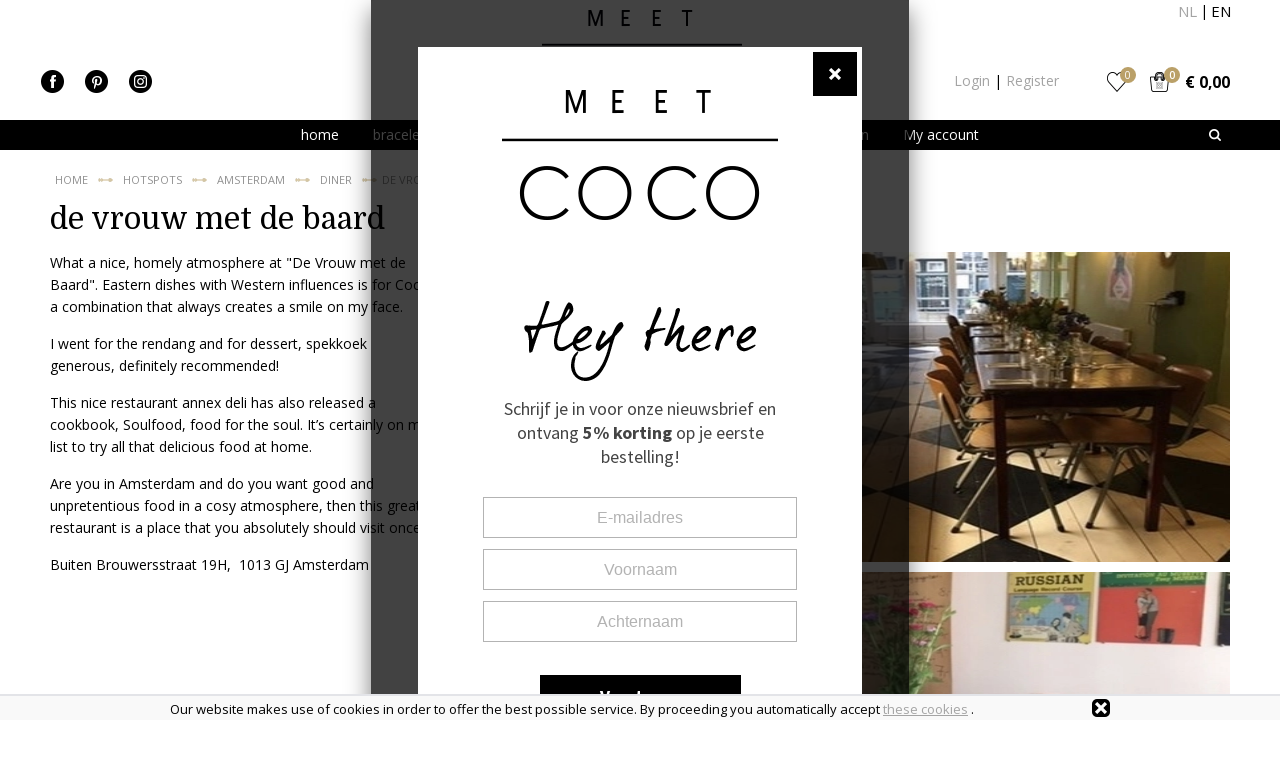

--- FILE ---
content_type: text/html; charset=UTF-8
request_url: https://www.meetcoco.com/en/hotspots/16/Amsterdam/43/diner/64/de+vrouw+met+de+baard
body_size: 7739
content:
<!DOCTYPE html>
<html lang="en">
    <head>
		<title>de vrouw met de baard</title>
		
		
		<meta charset="utf-8">
		<meta name="description" content="">
		<meta name="viewport" content="width=device-width, initial-scale=1, maximum-scale=1">
		
		
		
		<link rel="canonical" href="/en/hotspots/16/Amsterdam/43/diner/64/de+vrouw+met+de+baard">
		<link rel="shortcut icon" type="image/x-icon" href="/en/files/69412fc1/customer/def/favicon/favicon.ico">
		<link rel="apple-touch-icon" href="/en/files/69412fc1/customer/def/favicon/apple-touch-icon.png">
		<link rel="apple-touch-icon" sizes="76x76" href="/en/files/69412fc1/customer/def/favicon/apple-touch-icon-76x76.png">
		<link rel="apple-touch-icon" sizes="120x120" href="/en/files/69412fc1/customer/def/favicon/apple-touch-icon-120x120.png">
		<link rel="apple-touch-icon" sizes="152x152" href="/en/files/69412fc1/customer/def/favicon/apple-touch-icon-152x152.png">
		
		

		
		<link rel="stylesheet" href="/en/filesm/69412fc1/406a7ee2cb426abeb8e61e41c2b04326f8fb1c1d.min.css" type="text/css" media="all">
		<link rel="stylesheet" href="//fonts.googleapis.com/css?family=Open+Sans:400,300,600,700&amp;display=swap" type="text/css" media="all">
		<link rel="stylesheet" href="https://fonts.googleapis.com/css?family=Domine:400,700&amp;subset=latin-ext" type="text/css" media="all">
		<link rel="stylesheet" href="https://fonts.googleapis.com/css?family=Libre+Baskerville:400,700" type="text/css" media="all">
		<link rel="stylesheet" href="https://fonts.googleapis.com/css?family=Source+Sans+Pro:400,700&amp;display=swap" type="text/css" media="all">
		
		
		
		<script src="/en/filesm/69412fc1/5558467d7e4d2ad9cafa0afd41d6ace7d0e1957d.min.js"></script>
		
		<!--[if lt IE 9]><script src="//cdnjs.cloudflare.com/ajax/libs/html5shiv/r29/html5.min.js"></script><![endif]-->
		

		<script>
  (function(i,s,o,g,r,a,m){i['GoogleAnalyticsObject']=r;i[r]=i[r]||function(){
  (i[r].q=i[r].q||[]).push(arguments)},i[r].l=1*new Date();a=s.createElement(o),
  m=s.getElementsByTagName(o)[0];a.async=1;a.src=g;m.parentNode.insertBefore(a,m)
  })(window,document,'script','//www.google-analytics.com/analytics.js','ga');
  ga('create', 'UA-137929346-1', 'auto');
  ga('set', 'anonymizeIp', true);
  
  
  ga('send', 'pageview');

</script>
<script>
  
  
  window.gtagEvents = [];
  function gtagEvent() {
  	if (typeof gtag !== 'undefined') {
		gtag.apply(null, arguments);
	}
	else {
		window.gtagEvents.push(arguments);
	}
  }
  window.setInterval(function(){
  	if (typeof gtag !== 'undefined') {
  		for (var i = 0; i < window.gtagEvents.length; i++) {
  			gtag.apply(null, window.gtagEvents[i]);
  		}
  		gtagEvents = [];
  	}
  },500);
  
</script>
<script>cmsResponsiveManager.setFormats([{"format":"mobile","size":480},{"format":"phablet","size":768},{"format":"tablet","size":960},{"format":"desktop","size":1250},{"format":"desktopxl","size":1920}]);</script>	
    </head>
    <body class="cms-body lang-en">
        

   		<div id="cms-wrapper" class="cms-el cms-el1 cms-el2">

	<header>
	<div id="header">
		<div class="container-12">
			<div class="cms-webshop-header">
				<div class="cms-socialMedia">
					<ul class="sm_list">
						<li><a href="https://nl-nl.facebook.com/pages/category/Jewelry-Watches/Meet-Coco-1032616813489156/" title="Volg ons op Facebook" class="sm_icon sm_fb" target="_blank">Facebook</a></li>
						<li><a href="https://www.pinterest.com/meetcoco/" title="Volg ons op Pinterest" class="sm_icon sm_pt" target="_blank">Pinterest</a></li>
						<li><a href="https://www.instagram.com/meetcoco_/" title="Volg ons op Instagram" class="sm_icon sm_ig" target="_blank">Instagram</a></li>
					</ul>
				</div>
				<!-- NIEUW -->
				<div class="cms-webshop-logo">
					<a href="/en" title="Meet COCO">
						<h1>Meet COCO</h1>
					</a>
				</div>
				<div id="cmsWebhopShoppingCartSummary" class="cms-webshop-shoppingcart-summary-A">
	<div class="cms-shoppingcart-header">
		
		<a href="/en/shopping-cart" title="Shoppingcart">
			<span>Shoppingcart</span>
			<span class="cms-shoppingcart-icon cms-icon cms-icon-shoppingcart"></span>
			<span class="cms-icon cms-cart-quantity">0</span>
		</a>
		
	</div>
	<div class="cms-shoppingcart-body">
		<ul>
		
			<li class="cms-shoppingcart-item quantity">
				<span class="title">In shopping cart:</span>
				
				<span class="quantity">
					no items
				</span>
			</li>
			<li class="cms-shoppingcart-item total-price">
				<span class="title">Total:</span>
				<span class="totalPrice">€ 0,00</span>
			</li>
			<li class="cms-shoppingcart-item">
				<a href="/en/shopping-cart" title="Order" class="cms-button cms-button-text-icon cms-button-primary">
					<span class="cms-text">Order</span>
					<span class="cms-icon cms-icon-right"></span>
				</a>
			</li>
			
		
		</ul>
	</div>
</div>

<script>
CmsWebshopManager.prototype.reloadShoppingCartSummary = function() {
	$.post('/en/shopping-cart',{action: 'getShoppingCartSummary'},function(data){
		$('#cmsWebhopShoppingCartSummary').replaceWith(data);
		// check responsive method
		if (typeof cmsResponsiveManager !== 'undefined')
			cmsResponsiveManager.init('#cmsWebhopShoppingCartSummary');
	});
};

CmsWebshopManager.prototype.deleteShoppingCartSummaryProduct = function(obj,id) {
	// fade out product
	$(obj).parents('li').fadeOut();
	
	// delete shopping cart product
	$.post('/en/shopping-cart',{'action': 'deleteProduct', 'id': id},function(){
		webshopManager.reloadShoppingCart();
		webshopManager.reloadShoppingCartSummary();
	});
};

</script>

				<a class="link favorite__link" href="/en/my-account/favorites" title="Favorites">
					Favorites
					<span class="cms-icon favorite__count" id="favoritesCount">0</span>
				</a>
				<div class="cms-webshop-account-menu-A ">
	<a href="/en" class="cms-menu-icon" title="Mijn Account">
		<span class="cms-icon cms-icon-menu nav"></span>
	</a>
	<ul data-phablet-parent="#cms-footer-text_2" data-mobile-parent="#cms-footer-text_2" data-phablet-classes="cms-static-menu" data-mobile-classes="cms-static-menu">
	
		<li><a href="/en/my-account/login" title="Login">Login</a></li>
		<li class="separator"><span>|</span></li>
		<li><a href="/en/my-account/register" title="Register">Register</a></li>
	
	</ul>
</div>
				
				<div class="languageContainer" id="lang">
					
					<ul class="list language__list">	
						
						<li class="list-item language__list-item language__listitem--nl">
							<a href="https://www.meetcoco.com/nl" title="Nederlands" class="link language__link language__link--nl">nl</a>
						</li>
						
						<li class="list-item language__list-item language__listitem--en">
							<a href="https://www.meetcoco.com/en" title="English" class="link language__link language__link--selected language__link--en">en</a>
						</li>
						
					</ul>
						
				</div>

			</div>
		
			<nav class="grid-12">
				<div class="cms-menu-container">
					<div class="cms-menu-A cms-menu-A-custom">
	
	<a href="/en" title="home" class="cms-menu-icon">
		<span class="cms-icon cms-icon-menu"></span>
		<span class="cms-icon cms-icon-menu-close"></span>
	</a>

	<ul class="cms-menu level1">
		<li class="cms-menu-item home level1 first">
			<a href="/en" title="home">home</a>
		</li>
	
	
		<li class="cms-menu-item level1 submenu">
			<a href="/en/bracelets/82" title="bracelets">bracelets</a>
			
			<ul class="cms-menu level2">
			
				<li class="cms-menu-item level2 first">
					<a href="/en/bracelets/82//101" title=" "> </a>
					
				</li>
			
				<li class="cms-menu-item level2">
					<a href="/en/bracelets/82/gift-boxes/107" title="gift boxes ">gift boxes </a>
					
				</li>
			
				<li class="cms-menu-item level2">
					<a href="/en/bracelets/82/silver-collection/60" title="silver collection">silver collection</a>
					
				</li>
			
				<li class="cms-menu-item level2 last">
					<a href="/en/bracelets/82/single-line/102" title="single line ">single line </a>
					
				</li>
			
			
				<li class="cms-menu-img">
					<span class="imgOverlay" style="max-height: 300px;"></span>
					<img src="/nl/file-manager/picture/rw200/5hzUoebEw6UwvrKy/_MG_7756.jpg" alt="bracelets" width="200" height="300" />
				</li>
			
			</ul>
			
		</li>
	
		<li class="cms-menu-item level1 submenu">
			<a href="/en/earrings/58" title="earrings">earrings</a>
			
			<ul class="cms-menu level2">
			
				<li class="cms-menu-item level2 first">
					<a href="/en/earrings/58/drop-earrings/73" title="drop earrings">drop earrings</a>
					
				</li>
			
				<li class="cms-menu-item level2 last">
					<a href="/en/earrings/58/hoop-earrings/67" title="hoop earrings">hoop earrings</a>
					
				</li>
			
			
				<li class="cms-menu-img">
					<span class="imgOverlay" style="max-height: 300px;"></span>
					<img src="/nl/file-manager/picture/rw200/oDWVAintCDmJSaOB/_MG_7880-2.jpg" alt="earrings" width="200" height="300" />
				</li>
			
			</ul>
			
		</li>
	
		<li class="cms-menu-item level1">
			<a href="/en/giftcard/87" title="giftcard">giftcard</a>
			
		</li>
	
		<li class="cms-menu-item level1 selected">
			<a href="/en/hotspots" title="hotspots">hotspots</a>
			
		</li>
	
		<li class="cms-menu-item level1">
			<a href="/en/blog" title="blog">blog</a>
			
		</li>
	
		<li class="cms-menu-item level1">
			<a href="/en/retailer-login" title="retailer login">retailer login</a>
			
		</li>
	
		<li class="cms-menu-item level1 last submenu">
			<a href="/en/my-account" title="My account">My account</a>
			
			<ul class="cms-menu level2">
			
				<li class="cms-menu-item level2 first">
					<a href="/en/my-account/login" title="Login">Login</a>
					
				</li>
			
				<li class="cms-menu-item level2">
					<a href="/en/my-account/request-password" title="Request password">Request password</a>
					
				</li>
			
				<li class="cms-menu-item level2">
					<a href="/en/my-account/favorites" title="Favorites">Favorites</a>
					
				</li>
			
				<li class="cms-menu-item level2 last">
					<a href="/en/my-account/register" title="Register">Register</a>
					
				</li>
			
			
			</ul>
			
		</li>
	
	
	</ul>
</div>
					
					<div class="cms-search">
						<form action="/en/search" method="get" id="webshopHeaderQueryForm">
							<input type="text" name="q" placeholder="Search for..." value="" id="webshopHeaderQuery" />
							<a href="/en/search" class="cms-button cms-button-icon-only" title="Search" id="btnWebshopHeaderQueryForm">
								<span class="cms-icon cms-icon-search"></span>
							</a>
						</form>
					</div>

					<script>
					$(function(){
						// show form on first click
						$('#btnWebshopHeaderQueryForm').on('click',function(e) {
							if ($(this).parents('.cms-search').hasClass('active') && $(this).data('activated')+1000 < (new Date()).getTime()) {
								$(this).parents('form').submit();
								return false;
							}
							
							$(this).parents('.cms-search').addClass('active');
							$(this).data('activated',(new Date()).getTime()).focus();
							e.preventDefault();
							return false;
						});
						$('#btnWebshopHeaderQueryForm').on('mouseover',function(){$(this).parents('.cms-search').addClass('active');});
												
						// autocomplete
						$('#webshopHeaderQuery').autocomplete({
							minLength: 2,
							select: function(){window.setTimeout(function(){$('#webshopHeaderQueryForm').submit();},10);},
							open: function(event, ui) {$(this).autocomplete("widget").addClass('cms-el cms-el1 cms-el2');},
							source:
							function(request, response) {
								$.get('/en/search',{'autocomplete': 'yes', 'q': request.term},function(data){response(data);});
							}});
					});
					</script>

				</div>
				
				
<ul class="cms-breadcrumbs-A" itemscope itemtype="http://schema.org/BreadcrumbList">
	
	
		
			<li class="item home first" itemprop="itemListElement" itemscope itemtype="http://schema.org/ListItem">
				<a href="/en" title="home" itemprop="item" itemtype="http://schema.org/Thing">
					<span itemprop="name">home</span>
				</a>
				<meta itemprop="position" content="1" />
			</li>
			
			<li class="separator"><span>&raquo;</span></li>
			
		
	
		
			<li class="item" itemprop="itemListElement" itemscope itemtype="http://schema.org/ListItem">
				<a href="/en/hotspots" title="hotspots" itemprop="item" itemtype="http://schema.org/Thing">
					<span itemprop="name">hotspots</span>
				</a>
				<meta itemprop="position" content="2" />
			</li>
			
			<li class="separator"><span>&raquo;</span></li>
			
		
	
		
			<li class="item" itemprop="itemListElement" itemscope itemtype="http://schema.org/ListItem">
				<a href="/en/hotspots/16/Amsterdam" title="Amsterdam" itemprop="item" itemtype="http://schema.org/Thing">
					<span itemprop="name">Amsterdam</span>
				</a>
				<meta itemprop="position" content="3" />
			</li>
			
			<li class="separator"><span>&raquo;</span></li>
			
		
	
		
			<li class="item" itemprop="itemListElement" itemscope itemtype="http://schema.org/ListItem">
				<a href="/en/hotspots/16/Amsterdam/43/diner" title="diner" itemprop="item" itemtype="http://schema.org/Thing">
					<span itemprop="name">diner</span>
				</a>
				<meta itemprop="position" content="4" />
			</li>
			
			<li class="separator"><span>&raquo;</span></li>
			
		
	
		
			<li class="item last">
				<span>de vrouw met de baard</span>
			</li>
		
	
	
</ul>

			</nav>
		</div>
	</div>
</header>
	
		<div id="cms-body">
			<div class="container-12">
				<div class="content grid-12">
					<h1>de vrouw met de baard</h1>
					<div id="cms-fullwidth-12-12" class="grid-content"></div>
					<div id="cms-static-fullwidth-12-12" class="static-content"><div>


<div class="cms-hotspot-detail-A">
	<div class="grid-4 alpha">
		<p>What a nice, homely atmosphere at &quot;De Vrouw met de Baard&quot;. Eastern dishes with Western influences is for Coco a combination that always creates a smile on my face.</p>

<p>I went for the rendang and for dessert, spekkoek generous, definitely recommended!</p>

<p>This nice restaurant annex deli has also released a cookbook, Soulfood, food for the soul. It&rsquo;s certainly on my list to try all that delicious food at home.</p>

<p>Are you in Amsterdam and do you want good and unpretentious food in a cosy atmosphere, then this great restaurant is a place that you absolutely should visit once.</p>

<p>Buiten Brouwersstraat 19H,&nbsp; 1013 GJ Amsterdam</p>

<p>&nbsp;</p>

	</div>
	<div class="grid-8 omega">
		<div class="overviewContainer">
		
		
			<div class="picture-item picture-item-a">
				<a href="/nl/file-manager/picture/rw1200/lE20IQKHo8kbi1no/IMG_3106.jpg" title="IMG_3106" class="fancybox" rel="slides">
					<img src="/nl/file-manager/picture/fw225h310ecfFFFFFF00/lE20IQKHo8kbi1no/IMG_3106.jpg" width="225" height="310" alt="IMG_3106" />
					<img src="/nl/file-manager/picture/fw620h310ecfFFFFFF00/lE20IQKHo8kbi1no/IMG_3106.jpg" alt="IMG_3106" class="fullwidth" />
				</a>
			</div>
		
			<div class="picture-item picture-item-b">
				<a href="/nl/file-manager/picture/rw1200/5N7WynDrPEQGa8Dw/IMG_3107.jpg" title="IMG_3107" class="fancybox" rel="slides">
					<img src="/nl/file-manager/picture/fw385h310ecfFFFFFF00/5N7WynDrPEQGa8Dw/IMG_3107.jpg" width="385" height="310" alt="IMG_3107" />
					<img src="/nl/file-manager/picture/fw620h310ecfFFFFFF00/5N7WynDrPEQGa8Dw/IMG_3107.jpg" alt="IMG_3107" class="fullwidth" />
				</a>
			</div>
		
			<div class="picture-item picture-item-a fullWidth">
				<a href="/nl/file-manager/picture/rw1200/epiOedhYmIVMnzSE/IMG_3109.jpg" title="IMG_3109" class="fancybox" rel="slides">
					<img src="/nl/file-manager/picture/fw620h310ecfFFFFFF00/epiOedhYmIVMnzSE/IMG_3109.jpg" width="620" height="310" alt="IMG_3109" />
					<img src="/nl/file-manager/picture/fw620h310ecfFFFFFF00/epiOedhYmIVMnzSE/IMG_3109.jpg" alt="IMG_3109" class="fullwidth" />
				</a>
			</div>
		
		
		</div>
	</div>
</div>
<script>
$(function(){
	$('.cms-hotspot-detail-A a.fancybox').fancybox();
});
</script>
</div></div>
					<div id="cms-fullwidth-12-12_2" class="grid-content"></div>
				</div>
				<div class="content grid-7">
					<div id="cms-static-left-7-12" class="static-content"><div>



</div></div>
				</div>
			</div>
		</div>
	
	<footer>
	<div id="cms-footer" class="cms-footer">
		<div class="container-12" data-mobile-order="3" data-phablet-order="3">
			<div class="cms-footer-usp">
				<div class="cms-footer-usp-container container-12">
					<ul class="grid-12">
						
						<li class="cms-usp-item first">
							<span class="cms-icon cms-icon-usp-1"></span>
							<span class="cms-text first">100</span>
							<span class="cms-text">days free return</span>
						</li>
						
						
						<li class="cms-usp-item">
							<span class="cms-icon cms-icon-usp-2"></span>
							<span class="cms-text first">Free</span>
							<span class="cms-text">shipping</span>
						</li>
						
						
						<li class="cms-usp-item">
							<span class="cms-icon cms-icon-usp-3"></span>
							<span class="cms-text first">Largest </span>
							<span class="cms-text">offer in The Netherlands</span>
						</li>
						
						
						<li class="cms-usp-item last">
							<span class="cms-icon cms-icon-usp-4"></span>
							<span class="cms-text first">Always</span>
							<span class="cms-text">most discount</span>
						</li>
						
					</ul>
				</div>
			</div>
			<div id="cms-footer-text_1" class="grid-2">	





	
		
		<div class="cms-content-item-text-A" data-width="180"><p><img alt="footer_logo" height="98" src="/file-manager/picture/rw95h98/qW1owGPRfkL922Vl/footer_logo.png" style="float: left;margin-left: 0px;margin-right: 0px;margin-top: 0px;margin-bottom: 20px;" width="95" /></p>
</div>
	
	
		




</div>
			<div id="cms-footer-text_2" class="grid-2 static-menu-before">	





	
		
		<div class="cms-content-item-text-A" data-width="180"><h4>Shopping</h4>
</div>
	
	
		





				
				<ul class="cms-static-menu cms-responsive-hide-while-loading">
					
						<li class="cms-static-menu-item"><a href="/en/t/pay" title="pay">pay</a></li>
						
						<li class="separator">&#124;</li>
						
					
						<li class="cms-static-menu-item"><a href="/en/t/shipment" title="shipment">shipment</a></li>
						
						<li class="separator">&#124;</li>
						
					
						<li class="cms-static-menu-item"><a href="/en/t/return" title="return">return</a></li>
						
						<li class="separator">&#124;</li>
						
					
						<li class="cms-static-menu-item"><a href="/en/t/terms-and-conditions" title="terms &amp; conditions">terms &amp; conditions</a></li>
						
						<li class="separator">&#124;</li>
						
					
						<li class="cms-static-menu-item"><a href="/en/t/cookie-statement" title="cookie statement">cookie statement</a></li>
						
						<li class="separator">&#124;</li>
						
					
						<li class="cms-static-menu-item"><a href="/en/t/privacy-statement" title="privacy statement">privacy statement</a></li>
						
					
				</ul>
				
			</div>
			<div id="cms-footer-text_3" class="grid-3">	





	
		
		<div class="cms-content-item-text-A" data-width="280"><h4>Stay in touch!</h4>

<p><a href="/en/sign-up-for-the-newsletter" title="Sign up for the newsletter">Sign up for the newsletter</a><br />
<a href="/en/where-can-you-find-us" title="Where can you find us">Where can you find us</a></p>
</div>
	
	
		




</div>
			<div id="cms-footer-text_4" class="grid-3">	





	
		
		<div class="cms-content-item-text-A" data-width="280"><h4>Customer service</h4>

<p>Monday - Friday 09:00 - 17:30<br />
Call us: &nbsp;+31 (0) 6 17 078 898<br />
&nbsp;&nbsp; &nbsp; &nbsp; &nbsp; &nbsp; &nbsp; &nbsp; +31 (0) 6 21 895 536<br />
Mail us:&nbsp;<a href="mailto:info@meetcoco.com" title="">info@meetcoco.com</a></p>
</div>
	
	
		




</div>
			<div id="cms-footer-text_5" class="grid-2">	





	
		
		<div class="cms-content-item-text-A" data-width="180"><h4>Follow us</h4>

<p><a href="https://www.facebook.com/pages/category/Jewelry-Watches/Meet-Coco-1032616813489156/" target="_blank" title=""><img alt="facebook icoon" height="25" src="/file-manager/picture/rw25h25/CxVV07j4lGZxMDQ0/facebook+icoon.png" style="float: left;margin-left: 0px;margin-right: 5px;margin-top: 3px;margin-bottom: 0px;" width="25" /></a><a href="https://www.instagram.com/meetcoco_/" target="_blank" title=""><img alt="instagram icoon" height="25" src="/file-manager/picture/rw25h25/uenW0Nwo4FPlwq6k/instagram+icoon.png" style="float: left;margin-left: 0px;margin-right: 5px;margin-top: 3px;margin-bottom: 0px;" width="25" /></a><a href="https://www.pinterest.com/meetcoco/" target="_blank" title=""><img alt="pinterest icoon" height="25" src="/file-manager/picture/rw25h25/0rbrHEIHr1NHvEe1/pinterest+icoon.png" style="float: left;margin-left: 0px;margin-right: 0px;margin-top: 3px;margin-bottom: 0px;" width="25" /></a></p>
</div>
	
	
		




</div>
			<div class="cms-footer-static grid-12">
				
				<div class="vat grid-3 prefix-4 alpha"><span class="cms-webshop-vat-notification-A">All listed prices are incl. VAT</span></div>
				<div class="fastware grid-2 omega">
					Website door <a href="http://www.fastware.nl" target="_blank" title="Webdesign: Fastware">Fastware</a>
				</div>
			</div>
		</div>
	</div>
</footer>

<div style="display: none;" id="customPopup" class="customPopup">
	<div class="customPopup__inner">
		<div class="customPopup__logo"></div>
		<div class="customPopup__greeting"></div>
		<div class="customPopup__text">Schrijf je in voor onze nieuwsbrief en ontvang <strong>5% korting</strong> op je eerste bestelling!</div>
		<div class="customPopup__form">
			<!-- Begin Mailchimp Signup Form -->
			<div id="mc_embed_signup" class="cms-mailing-subscribe-form-A">
				<!-- <link href="//cdn-images.mailchimp.com/embedcode/classic-10_7.css" rel="stylesheet" type="text/css"> -->
				<form action="https://facebook.us18.list-manage.com/subscribe/post?u=4c555f00b2d24189ce7743b2e&amp;id=168430b854"
					  method="post" id="mc-embedded-subscribe-form" name="mc-embedded-subscribe-form" class="validate" target="_blank"
					  novalidate>
					<div id="mc_embed_signup_scroll">
						<div class="cms-input-text mc-field-group">
							<label for="mce-EMAIL">E-mailadres <span class="asterisk">*</span>
							</label>
							<input type="email" value="" name="EMAIL" class="required email" placeholder="E-mailadres" id="mce-EMAIL">
						</div>

						<div class="cms-input-text mc-field-group">
							<label for="mce-FNAME">Voornaam </label>
							<input type="text" value="" name="FNAME" class="" placeholder="Voornaam" id="mce-FNAME">
						</div>
						<div class="cms-input-text mc-field-group">
							<label for="mce-LNAME">Achternaam </label>
							<input type="text" value="" name="LNAME" class="" placeholder="Achternaam" id="mce-LNAME">
						</div>
						<div id="mce-responses" class="clear">
							<div class="response" id="mce-error-response" style="display:none"></div>
							<div class="response" id="mce-success-response" style="display:none"></div>
						</div>
						<!-- real people should not fill this in and expect good things - do not remove this or risk form bot signups-->
						<div style="position: absolute; left: -5000px;" aria-hidden="true">
							<input type="text" name="b_4c555f00b2d24189ce7743b2e_168430b854" tabindex="-1" value="">
						</div>

						<div class="cms-input-button">
							<a class="cms-button cms-button-text-icon cms-button-primary" id="mc-embedded-subscribe" href="javascript:void(0);" onclick="$(this).parents('form').submit();$.fancybox.close();$('#customPopup').hide(); return false;">
								<span class="cms-text">Versturen</span>
							</a>
						</div>

					</div>
				</form>
			</div>
			<script type='text/javascript' src='//s3.amazonaws.com/downloads.mailchimp.com/js/mc-validate.js'></script>
			<script type='text/javascript'>(function ($) {
				window.fnames = new Array(); window.ftypes = new Array(); fnames[0] = 'EMAIL'; ftypes[0] = 'email'; fnames[3] = 'MMERGE3'; ftypes[3] = 'radio'; fnames[1] = 'FNAME'; ftypes[1] = 'text'; fnames[2] = 'LNAME'; ftypes[2] = 'text'; /*
 * Translated default messages for the $ validation plugin.
 * Locale: NL
 */
				$.extend($.validator.messages, {
					required: "Dit is een verplicht veld.",
					remote: "Controleer dit veld.",
					email: "Vul hier een geldig e-mailadres in.",
					url: "Vul hier een geldige URL in.",
					date: "Vul hier een geldige datum in.",
					dateISO: "Vul hier een geldige datum in (ISO-formaat).",
					number: "Vul hier een geldig getal in.",
					digits: "Vul hier alleen getallen in.",
					creditcard: "Vul hier een geldig creditcardnummer in.",
					equalTo: "Vul hier dezelfde waarde in.",
					accept: "Vul hier een waarde in met een geldige extensie.",
					maxlength: $.validator.format("Vul hier maximaal {0} tekens in."),
					minlength: $.validator.format("Vul hier minimaal {0} tekens in."),
					rangelength: $.validator.format("Vul hier een waarde in van minimaal {0} en maximaal {1} tekens."),
					range: $.validator.format("Vul hier een waarde in van minimaal {0} en maximaal {1}."),
					max: $.validator.format("Vul hier een waarde in kleiner dan of gelijk aan {0}."),
					min: $.validator.format("Vul hier een waarde in groter dan of gelijk aan {0}.")
				});
			}(jQuery)); var $mcj = jQuery.noConflict(true);</script>
			<!--End mc_embed_signup-->
		</div>
		<a href="javascript:void(0);" class="cms-button button--close" onclick="$.fancybox.close();$('#customPopup').hide();">
			<span class="cms-icon cms-icon-close"></span>
		</a>
	</div>
</div>




<script>
	$(function(){

		if($.cookie('hide-popup') !== 'yes') {
			$.fancybox.open({
				href: '#customPopup',
				closeBtn: false,
				closeClick: false,
				topRatio : 0,
				padding: 0,
				margin: 0,
				wrapCSS: 'cms-el cms-el1 cms-el2',
				modal: false,
				beforeShow: function(){
					$('.fancybox-skin').css('backgroundColor','transparent');
					$('.fancybox-overlay').css('background','none');
				},
				afterClose: function () {
					$('#customPopup').hide();
				}
			})
		}
		$.cookie('hide-popup', 'yes', { expires: 10000 });
	});
</script>

<script>
$(function(){
	var positionFooter = function(){
		var windowHeight = $(window).height();
		var footerBottom = $('#cms-footer').offset().top + $('#cms-footer').outerHeight(false);
		$('#cms-body').css({'min-height': Math.max(0,windowHeight - footerBottom + $('#cms-body').height()) + 'px'});
	};
	
	positionFooter();
	$(window).resize(positionFooter);
	
	var positionSubMenu = function(){
		var subMenu = $('.cms-webshop-submenu-A');
		var overview = $('.cms-webshop-overview-products-A');
		if (subMenu.length < 1 || overview.length < 1)
			return;
		
		subMenu.css('margin-top','0px');
		subMenu.css('margin-top','' + Math.max(0,overview.offset().top - subMenu.offset().top+12) + 'px');
	};
	
	positionSubMenu();
	$(window).resize(positionSubMenu);
	$(window).load(positionSubMenu);
});

</script>

<div id="divCookieNotification" class="cms-cookie-notification-A" style="display: none;">
	<div class="cms-cookie-message">
		<p>Our website makes use of cookies in order to offer the best possible service. By proceeding you automatically accept
			
				<a href="../t/cookie-statement">these cookies</a>
			
		 	.</p>
		<a href="javascript:void(0);" onclick="$.cookie('hide-cookie-notification', 'yes', { path: '/', expires: 365 }); $('#divCookieNotification').hide();" class="cms-button cms-button-icon-only" title="Close">
			<span class="cms-icon cms-icon-close"></span>
		</a>
	</div>
</div>
<script>
$(function(){
	if ($.cookie('hide-cookie-notification') !== 'yes')
		$('#divCookieNotification').show();
});
</script>

<!-- Hotjar Tracking Code for https://meetcoco.com -->
<script>
(function(h,o,t,j,a,r){
	h.hj=h.hj||function(){(h.hj.q=h.hj.q||[]).push(arguments)};
	h._hjSettings={hjid:3019863,hjsv:6};
	a=o.getElementsByTagName('head')[0];
	r=o.createElement('script');r.async=1;
	r.src=t+h._hjSettings.hjid+j+h._hjSettings.hjsv;
	a.appendChild(r);
})(window,document,'https://static.hotjar.com/c/hotjar-','.js?sv=');
</script>
	
</div>
   		
   		<script type="application/ld+json">
	{
		"@context": "https://schema.org",
		"@type": "WebSite",
		"url": "https://www.meetcoco.com/nl",
		"potentialAction": {
			"@type": "SearchAction",
			"target": "https://www.meetcoco.com/nl/zoeken?q={search_term_string}",
			"query-input": "required name=search_term_string"
		}
	}
</script>
    </body>
</html>